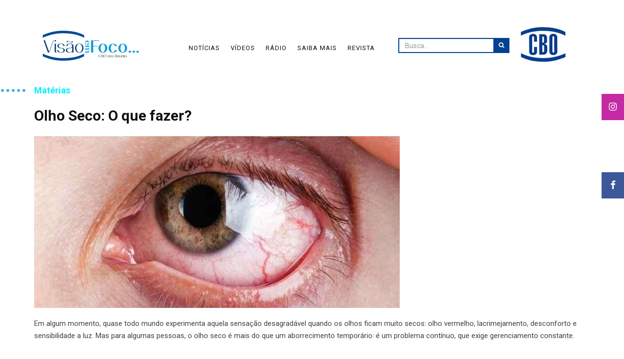

--- FILE ---
content_type: text/html
request_url: https://visaoemfoco.org.br/noticia/olho-seco-o-que-fazer1596491417
body_size: 5377
content:
<!doctype html>
<html class="no-js" lang="zxx">
<head>
    <meta charset="utf-8">
    <meta http-equiv="X-UA-Compatible" content="IE=edge">
    <meta name="description" content="">
    <meta name="viewport" content="width=device-width, initial-scale=1">
    <title>Visão em foco</title>
    <base href="https://visaoemfoco.org.br/">
    <link rel="apple-touch-icon" href="apple-touch-icon.html">
    <link rel="shortcut icon" type="image/x-icon" href="images/fav.png">
    <!-- Place favicon.ico in the root directory -->
    <!-- all css here -->
    <!-- bootstrap v3.3.6 css -->
    <link rel="stylesheet" href="css/bootstrap.min.css">
    <!-- font-awesome css -->
    <link rel="stylesheet" href="css/font-awesome.min.css">
    <!-- animate css -->
    <link rel="stylesheet" href="css/animate.css">
    <!-- hover-min css -->
    <link rel="stylesheet" href="css/hover-min.css">
      <!-- magnific-popup css -->
    <link rel="stylesheet" href="css/magnific-popup.css">
    <!-- meanmenu css -->
    <link rel="stylesheet" href="css/meanmenu.min.css">
    <!-- owl.carousel css -->
    <link rel="stylesheet" href="css/owl.carousel.css">
    <link rel="stylesheet" href="css/owl.theme.css">
    <!-- lightbox css -->
    <link href="css/lightbox.min.css" rel="stylesheet">
    <!-- nivo slider CSS -->
    <link rel="stylesheet" href="inc/custom-slider/css/nivo-slider.css" type="text/css" />
    <link rel="stylesheet" href="inc/custom-slider/css/preview.css" type="text/css" media="screen" />
    <!-- style css -->
    <link rel="stylesheet" href="style.css">
    <!-- responsive css -->
    <link rel="stylesheet" href="css/responsive.css">
    <!-- modernizr js -->
    <script src="js/modernizr-2.8.3.min.js"></script>
    <link rel="stylesheet" href="htmlf/covid19/style-smartecb8.css">

<!--CÓDIGO PERTO DIGITAL -INÍCIO-->
<script>
!function
e(){"complete"===document.readyState?window.setTimeout((function(){
var
e,n,t;e="https://cdn.pertoplugin.link/plugin/perto.js.gz",n=5e3,t=
"https://pertocdn.pertoplugin.link/plugin/perto.js.gz",new
Promise((function(o,i){var
c=document.createElement("script");function
r(){if(document.head.removeChild(c),t){var
e=document.createElement("script");e.src=t,document.head.appendChild(
e),e.onload=function(){o(!0)},e.onerror=function(){o(!1)}}else
o(!1)}c.src=e,document.head.appendChild(c);var
u=setTimeout((function(){r()}),n);c.onload=function(){clearTimeout(u)
,o(!0)},c.onerror=function(){clearTimeout(u),r()}}))}),2e3):
window.setTimeout((function(){e()}),1e3)}();
</script>
<!--CÓDIGO PERTO DIGITAL -FIM-->

</head>

<body class="home">
    
    
    <!-- Google tag (gtag.js) -->
<script async src="https://www.googletagmanager.com/gtag/js?id=G-9SMBWC7KQ5"></script>
<script>
  window.dataLayer = window.dataLayer || [];
  function gtag(){dataLayer.push(arguments);}
  gtag('js', new Date());

  gtag('config', 'G-9SMBWC7KQ5');
</script>
    
    
    
    
	<!--Preloader area Start here-->
		<!--Preloader area end here-->

    <!--Header area start here-->
    <header style="border:0px solid #000;z-index:9999999999999999999999;">

        <div class="header-middle-area" >
            <div class="container">
                <div class="row">
                    <div class="col-lg-9 col-md-9 col-sm-12 col-xs-12">
                        <div class="">
                            <!--inicio menu-->
                            <div class="header-bottom-area" id="sticky">
            <div class="container">
                <div class="row">
                    <div class="col-lg-3 col-md-3 col-sm-12 col-xs-12">
                    <a href="index">
                            <img src="uploads/veja-bem-logotipo.png" alt="Visão em foco" title=" Visão em foco " border="0" /></a>
                                        </div>
                    <div class="col-lg-5 col-md-5 col-sm-12 col-xs-12">
                        <div class="navbar-header" >
                            <div class="col-sm-8 col-xs-8 padding-null">
                                <button class="navbar-toggle" type="button" data-toggle="collapse" data-target=".navbar-collapse">
	                                <span class="sr-only">Toggle navigation</span>
	                                <span class="icon-bar"></span>
	                                <span class="icon-bar"></span>
	                                <span class="icon-bar"></span>
                                </button>
                            </div>
                            <div class="col-sm-4 col-xs-4 hidden-desktop text-right search">
                        <form name="busca" action="busca.php" method="GET" enctype="text/plain" target="_top">
                        <div id="search-mobile" class="search-box"><input name="palavra" type="text" class="form-control" required placeholder="Busca..."/></div>
                        <div style="padding-top:28px;padding-left:0px;"><button class="btn-send3" type="submit"><i class="fa fa-search" aria-hidden="true"></i></button></div>
                        </form>

                            </div>
                        </div>
                        <div class="main-menu navbar-collapse collapse" style="padding-top:20px;">
                            <nav>
                                <ul>
                                            <li><a href="noticias">Notícias</a></li>
                                            <li><a href="videos">Vídeos</a></li>
                                            <li><a href="radios">Rádio</a></li>
                                            <li><a href="saiba-mais">Saiba Mais</a></li>
                                            <li><a href="revistas">Revista</a></li>
                                </ul>
                            </nav>
                        </div>
                    </div>
                    <div class="col-lg-2 col-md-2 col-sm-hidden col-xs-hidden text-right search hidden-mobile">
                        <form name="busca" action="busca.php" method="GET" enctype="text/plain" target="_top">
                        <div id="search" class="search-box"><input name="palavra" type="text" class="form-control" required placeholder="Busca..."/></div>
                        <div style="padding-top:28px;padding-left:0px;"><button class="btn-send2" type="submit"><i class="fa fa-search" aria-hidden="true"></i></button></div>
                        </form>
                    </div>
                    <div class="col-lg-2 col-md-2 col-sm-12 col-xs-12">
                    <a href="https://cbo.com.br" target="_blank"><img src="images/cbo.png" alt="CBO"></a>                    </div>
                </div>
            </div>
        </div>
                            <!--fim menu-->
                        </div>
                    </div>
                </div>
            </div>
        </div>

    </header>

    <!--Header area end here-->
    <!-- All News Section Start Here -->
    <div class="all-news-area" style="background:url('images/bolinha_azul_fundo.png') no-repeat;padding-top:20px;">
        <div class="container">
           <!-- latest news Start Here -->
            <div class="row">
                <div class="col-md-12" style="background:#fff;"><h4 style="color:#00eeff">Matérias</h4></div>
                <div class="col-lg-12 col-md-12 col-sm-12 col-xs-12 tab-home2">
                    <div class="tab-content">
                    <h2>Olho Seco: O que fazer?</h2>
                    <p><img src="uploads/produtos/detalhes/1596491338-1.JPEG" alt="Olho Seco: O que fazer?" class="img-responsive"></p>
                    
                    <p><p>Em algum momento, quase todo mundo experimenta aquela sensa&ccedil;&atilde;o desagrad&aacute;vel quando os olhos ficam muito secos: olho vermelho, lacrimejamento, desconforto e sensibilidade a luz. Mas para algumas pessoas, o olho seco &eacute; mais do que um aborrecimento tempor&aacute;rio: &eacute; um problema cont&iacute;nuo, que exige gerenciamento constante.</p>

<p>A s&iacute;ndrome do olho seco &eacute; um dist&uacute;rbio muito comum. Acontece quando seus olhos n&atilde;o produzem l&aacute;grimas suficientes ou com qualidade satisfat&oacute;ria; e as l&aacute;grimas s&atilde;o vitais para manter os olhos saud&aacute;veis e confort&aacute;veis.</p>

<p>Embora qualquer pessoa possa ter a s&iacute;ndrome do olho seco, ela &eacute; mais comum entre as mulheres, principalmente ap&oacute;s a menopausa.</p>

<p><strong>A rela&ccedil;&atilde;o entre o olho seco e o seu ambiente</strong></p>

<p>O local de resid&ecirc;ncia e de trabalho pode influenciar o desenvolvimento de olhos secos. Por exemplo, pessoas que moram em cidades com altos n&iacute;veis de polui&ccedil;&atilde;o do ar podem ter maior probabilidade de sofrerem sintomas de olho seco do que aquelas em &aacute;reas com menores &iacute;ndices de polui&ccedil;&atilde;o.</p>

<p>Os oftalmologistas recomendam que os pacientes com olho seco que vivem em cidades com altos &iacute;ndices de polui&ccedil;&atilde;o atmosf&eacute;rica usem filtro de ar e que em locais com climas muito secos, usem um umidificador em casa para adicionar umidade ao ar.</p>

<p><strong>Outras maneiras para minimizar o impacto do ambiente nos sintomas do olho seco:</strong></p>

<p>&bull; Proteger os olhos em locais de ventania: o uso de &oacute;culos de sol com prote&ccedil;&atilde;o contra vento, reduz a chance de o vento soprar diretamente nos olhos e sec&aacute;-los. Ventiladores e secadores de cabelo podem deixar os olhos secos, portanto a exposi&ccedil;&atilde;o a eles deve ser limitada.<br />
<br />
&bull; Evitar fuma&ccedil;a de cigarro: fumar pode aumentar o risco de desenvolver olho seco. A fuma&ccedil;a do cigarro tamb&eacute;m pode irritar os olhos j&aacute; secos.<br />
<br />
&bull; Descansar os olhos e piscar com frequ&ecirc;ncia: trabalhar com computador, ler ou assistir televis&atilde;o, pode secar os olhos. Isso ocorre devido a redu&ccedil;&atilde;o da frequ&ecirc;ncia da piscada. Fazer pausas a cada 10 minutos, descansar os olhos e tentar piscar com mais frequ&ecirc;ncia, pode ajudar os olhos a recuperar um pouco da umidade que perderam.<br />
<br />
&bull; Usar l&aacute;grimas artificiais: col&iacute;rios lubrificantes podem ser comprados sem receita m&eacute;dica, e usados sempre que for necess&aacute;rio.<br />
<br />
&bull; Usar suplementos de &ocirc;mega-3 pode ajudar: algumas pessoas encontram al&iacute;vio dos sintomas de olho seco, suplementando sua dieta com &aacute;cidos graxos &ocirc;mega-3, encontrados naturalmente em alimentos como peixes oleosos (salm&atilde;o, sardinha, anchova) e sementes de linha&ccedil;a.<br />
<br />
&bull; Cuidar das p&aacute;lpebras pode ajudar a melhorar a qualidade das l&aacute;grimas: compressas quentes nos olhos podem ajudar a liberar &oacute;leo nas gl&acirc;ndulas das p&aacute;lpebras, ajudando a melhorar a qualidade das l&aacute;grimas. Al&eacute;m disso, &eacute; importante lavar as p&aacute;lpebras cuidadosamente com um pano limpo, sab&atilde;o e &aacute;gua morna, enxaguando bem os olhos depois.</p>
</p>

                    <p>
                    <!-- AddToAny BEGIN -->
<div class="a2a_kit a2a_kit_size_32 a2a_default_style">
<a class="a2a_dd" href="https://www.addtoany.com/share_save?linkurl=https://visaoemfoco.org.br/noticia/olho-seco-o-que-fazer1596491417&amp;linkname=Olho Seco: O que fazer?"></a>
<a class="a2a_button_facebook" href="https://www.addtoany.com/share_save?linkurl=https://visaoemfoco.org.br/noticia/olho-seco-o-que-fazer1596491417&amp;linkname=Olho Seco: O que fazer?"></a>
<a class="a2a_button_twitter" href="https://www.addtoany.com/share_save?linkurl=https://visaoemfoco.org.br/noticia/olho-seco-o-que-fazer1596491417&amp;linkname=Olho Seco: O que fazer?"></a>
<a class="a2a_button_google_plus" href="https://www.addtoany.com/share_save?linkurl=https://visaoemfoco.org.br/noticia/olho-seco-o-que-fazer1596491417&amp;linkname=Olho Seco: O que fazer?"></a>
<a class="a2a_button_whatsapp" href="https://www.addtoany.com/share_save?linkurl=https://visaoemfoco.org.br/noticia/olho-seco-o-que-fazer1596491417&amp;linkname=Olho Seco: O que fazer?"></a>
<a class="a2a_button_linkedin" href="https://www.addtoany.com/share_save?linkurl=https://visaoemfoco.org.br/noticia/olho-seco-o-que-fazer1596491417&amp;linkname=Olho Seco: O que fazer?"></a>
<a class="a2a_button_google_gmail" href="https://www.addtoany.com/share_save?linkurl=https://visaoemfoco.org.br/noticia/olho-seco-o-que-fazer1596491417&amp;linkname=Olho Seco: O que fazer?"></a>
<a class="a2a_button_email" href="https://www.addtoany.com/share_save?linkurl=https://visaoemfoco.org.br/noticia/olho-seco-o-que-fazer1596491417&amp;linkname=Olho Seco: O que fazer?"></a>
<a class="a2a_button_line" href="https://www.addtoany.com/share_save?linkurl=https://visaoemfoco.org.br/noticia/olho-seco-o-que-fazer1596491417&amp;linkname=Olho Seco: O que fazer?"></a>
<a class="a2a_button_tumblr" href="https://www.addtoany.com/share_save?linkurl=https://visaoemfoco.org.br/noticia/olho-seco-o-que-fazer1596491417&amp;linkname=Olho Seco: O que fazer?"></a>
</div>
<script type="text/javascript">
var a2a_config = a2a_config || {};
a2a_config.linkname = "Olho Seco: O que fazer?";
a2a_config.linkurl = "https://visaoemfoco.org.br/noticia/olho-seco-o-que-fazer1596491417";
a2a_config.locale = "pt-BR";
</script>
<script type="text/javascript" src="//static.addtoany.com/menu/page.js"></script>
<!-- AddToAny END -->
                    </p>

                    </div>
                </div>
                <div class="col-lg-12 col-md-12 col-sm-12 col-xs-12 tab-home">
                    <div class="tab-content">
                    <div class="col-md-12"><h3 class="">Talvez te interesse também:</h3></div>
                     <div class="col-md-12">&nbsp;</div>
                                                     <div class="col-lg-4 col-md-4 col-sm-4 col-xs-4 tab-area">
                                                                                <a href="noticia/olho-seco-o-que-fazer1596491417"><img src="uploads/produtos/detalhes/1596491338-1.JPEG" alt="Olho Seco: O que fazer?" class="img-responsive"></a>
                                        <br />
                                                                                <h4 style="color:#00eeff">Matérias</h4>
                                        <h3><a href="noticia/olho-seco-o-que-fazer1596491417" style="color:#555555;">Olho Seco: O que fazer?</a></h3>
                                        <p style="color:#000;">Em algum momento, quase todo mundo experimenta aquela sensação desagradável quando os olhos ficam muito secos; saiba mais sobre isso...</p>
                                </div>
                                                       <div class="col-lg-4 col-md-4 col-sm-4 col-xs-4 tab-area">
                                                                                <a href="noticia/brasil-que-enxerga-teleorientacao-gratuita-em-saude-ocular1588618248"><img src="uploads/produtos/detalhes/1588614995-1.JPEG" alt="Brasil que enxerga: teleorientação gratuita em saúde ocular" class="img-responsive"></a>
                                        <br />
                                                                                <h4 style="color:#00eeff">Matérias</h4>
                                        <h3><a href="noticia/brasil-que-enxerga-teleorientacao-gratuita-em-saude-ocular1588618248" style="color:#555555;">Brasil que enxerga: teleorientação gratuita em saúde ocular</a></h3>
                                        <p style="color:#000;">www.brasilqueenxerga.cbo.com.br ...</p>
                                </div>
                                                       <div class="col-lg-4 col-md-4 col-sm-4 col-xs-4 tab-area">
                                                                                <a href="noticia/saude-dos-olhos-saude-do-corpo1585935520"><img src="uploads/produtos/detalhes/saude-dos-olhos-saude-do-corpo1585930798-1.JPEG" alt="saúde dos olhos, saúde do corpo" class="img-responsive"></a>
                                        <br />
                                                                                <h4 style="color:#00eeff">Matérias</h4>
                                        <h3><a href="noticia/saude-dos-olhos-saude-do-corpo1585935520" style="color:#555555;">saúde dos olhos, saúde do corpo</a></h3>
                                        <p style="color:#000;">Todo mundo já ouviu dizer que “os olhos são as janelas da alma”, mas na verdade, são as janelas do corpo também....</p>
                                </div>
                        

                    </div>
                    <!-- End what’s hot now -->
                <div class="col-md-12"><a href="noticias" clas="btn btn-primary">Voltar</a></div>

                </div>

            </div>
        </div>
    </div>


    <footer>
                <!-- Footer Copyright Area Start Here -->
        <div class="footer-bottom-area">
            <div class="container">
                <div class="row">
                    <div class="col-lg-12 col-md-12 col-sm-12 col-xs-12">
                        <div class="footer-bottom">
                            <p> &copy; Copyrights 2024. CBO</p>
                        </div>
                    </div>
                </div>
                
                
            </div>
            
            
            
               </div>
        <!-- Footer Copyright Area End Here -->

     


    </footer>

    <!-- Start scrollUp  -->
    <div id="return-to-top">
        <span>Top</span>
    </div>
    <!-- End scrollUp  -->

    <!-- Footer Area Section End Here -->













    <!-- all js here -->
	<script src="js/jquery.min.js"></script>
    <!-- jquery latest version -->
    <script src="js/jquery.min.js"></script>
	 <!-- jquery-ui js -->
    <script src="js/jquery-ui.min.js"></script>
    <!-- bootstrap js -->
    <script src="js/bootstrap.min.js"></script>
    <!-- meanmenu js -->
    <script src="js/jquery.meanmenu.js"></script>
    <!-- wow js -->
    <script src="js/wow.min.js"></script>
	<!-- owl.carousel js -->
    <script src="js/owl.carousel.min.js"></script>
    <!-- magnific-popup js -->
    <script src="js/jquery.magnific-popup.js"></script>

    <!-- jquery.counterup js -->
    <script src="js/jquery.counterup.min.js"></script>
    <script src="js/waypoints.min.js"></script>
    <!-- jquery light box -->
    <script src="js/lightbox.min.js"></script>
    <!-- Nivo slider js -->
    <script src="inc/custom-slider/js/jquery.nivo.slider.js" type="text/javascript"></script>
    <script src="inc/custom-slider/home.js" type="text/javascript"></script>
    <!-- main js -->
    <script src="js/main.js"></script>



<!--==================================INICIO REDE SOCIAL================================-->
        <div class="rede-social">
                                <div class="facebook_right hidden-xs hidden-sm" style="right: -245px;">
              <a href="https://www.facebook.com/CBOvejabem/" target="_blank">
              <div id="facebook_icon"><i class="fa fa-facebook"></i></div>
              <div class="facebook_box">
                <div class="fb-page" data-href="https://www.facebook.com/CBOvejabem/" data-tabs="" data-width="235" data-height="" data-small-header="true" data-adapt-container-width="false" data-hide-cover="false" data-show-facepile="true"><blockquote cite="https://www.facebook.com/CBOvejabem/" class="fb-xfbml-parse-ignore"><a href="https://www.facebook.com/CBOvejabem//">Facebook</a></blockquote></div>
              </div>
             </a>
            </div>                                            <div class="instagram_right hidden-xs hidden-sm">
                <a href="https://www.instagram.com/vejabem_cbo/" target="_blank">
                  <div id="instagram_icon"><i class="fa fa-instagram"></i></div>
                  <div class="instagram_box">
                    Nos siga agora no Instagram...
                  </div>
                </a>
            </div>
                                                      </div>
        <!--==================================FIM REDE SOCIAL================================-->

<script>

  $(function(){
    $(".youtube_right").hover(function(){
      $(".youtube_right").stop(true, false).animate({right: "0" }, 800, 'easeOutQuint' );
    },
    function(){
      $(".youtube_right").stop(true, false).animate({right: "-245" }, 800, 'easeInQuint' );
    },1000);
  });
  $(function(){
    $(".twitter_right").hover(function(){
      $(".twitter_right").stop(true, false).animate({right: "0" }, 800, 'easeOutQuint' );
    },
    function(){
      $(".twitter_right").stop(true, false).animate({right: "-245" }, 800, 'easeInQuint' );
    },1000);
  });
  $(function(){
    $(".linkedin_right").hover(function(){
      $(".linkedin_right").stop(true, false).animate({right: "0" }, 800, 'easeOutQuint' );
    },
    function(){
      $(".linkedin_right").stop(true, false).animate({right: "-245" }, 800, 'easeInQuint' );
    },1000);
  });
  $(function(){
    $(".facebook_right").hover(function(){
      $(".facebook_right").stop(true, false).animate({right: "0" }, 800, 'easeOutQuint' );
    },
    function(){
      $(".facebook_right").stop(true, false).animate({right: "-245" }, 800, 'easeInQuint' );
    },1000);
  });
  $(function(){
    $(".instagram_right").hover(function(){
      $(".instagram_right").stop(true, false).animate({right: "0" }, 800, 'easeOutQuint' );
    },
    function(){
      $(".instagram_right").stop(true, false).animate({right: "-245" }, 800, 'easeInQuint' );
    },1000);
  });
  $(function(){
    $(".maps_right").hover(function(){
      $(".maps_right").stop(true, false).animate({right: "0" }, 800, 'easeOutQuint' );
    },
    function(){
      $(".maps_right").stop(true, false).animate({right: "-245" }, 800, 'easeInQuint' );
    },1000);
  });
</script>

<script defer src="https://static.cloudflareinsights.com/beacon.min.js/vcd15cbe7772f49c399c6a5babf22c1241717689176015" integrity="sha512-ZpsOmlRQV6y907TI0dKBHq9Md29nnaEIPlkf84rnaERnq6zvWvPUqr2ft8M1aS28oN72PdrCzSjY4U6VaAw1EQ==" data-cf-beacon='{"version":"2024.11.0","token":"89a164ab1d1a44108549c4d4deb3cfdb","r":1,"server_timing":{"name":{"cfCacheStatus":true,"cfEdge":true,"cfExtPri":true,"cfL4":true,"cfOrigin":true,"cfSpeedBrain":true},"location_startswith":null}}' crossorigin="anonymous"></script>
</body>
</html>

--- FILE ---
content_type: text/css
request_url: https://visaoemfoco.org.br/inc/custom-slider/css/preview.css
body_size: 660
content:
/*
Skin Name: Nivo Slider Default Theme
Skin URI: http://nivo.dev7studios.com
Description: The default skin for the Nivo Slider.
Version: 1.3
Author: Gilbert Pellegrom
Author URI: http://dev7studios.com
Supports Thumbs: true
*/
/* -------------------------------------
preview-1 
---------------------------------------- */
.preview-1 .nivoSlider {
	position:relative;
	background: url(../img/loading.gif) no-repeat 50% 50%;
}
.preview-1 .nivoSlider img {
	position:absolute;
	top:0px;
	left:0px;
	display:none;
}
.preview-1 .nivoSlider a {
	border:0;
	display:block;
}

.preview-1 .nivo-controlNav {
	text-align: center;
	padding: 20px 0;
}
.preview-1 .nivo-controlNav a {
	display:inline-block;
	width:22px;
	height:22px;
	background:url(../img/bullets.png) no-repeat;
	text-indent:-9999px;
	border:0;
	margin: 0 2px;
}
.preview-1 .nivo-controlNav a.active {
	background-position:0 -22px;
}

.preview-1 .nivo-directionNav a {
	display:block;
	width:30px;
	height:30px;
	background:url(../img/arrows.png) no-repeat;
	text-indent:-9999px;
	border:0;
	opacity: 1;
	-webkit-transition: all 200ms ease-in-out;
    -moz-transition: all 200ms ease-in-out;
    -o-transition: all 200ms ease-in-out;
    transition: all 200ms ease-in-out;
}
.preview-1:hover .nivo-directionNav a { opacity: 1; }
.preview-1 a.nivo-nextNav {
	background-position:-30px 0;
	right:15px;
}
.preview-1 a.nivo-prevNav {
	left:15px;
}
.preview-1 .nivo-caption {
    font-family: Helvetica, Arial, sans-serif;
}
.preview-1 .nivo-caption a {
    color:#fff;
    border-bottom:1px dotted #fff;
}
.preview-1 .nivo-caption a:hover {
    color:#fff;
}

.preview-1 .nivo-controlNav.nivo-thumbs-enabled {
	width: 100%;
}
.preview-1 .nivo-controlNav.nivo-thumbs-enabled a {
	width: auto;
	height: auto;
	background: none;
	margin-bottom: 5px;
}
.preview-1 .nivo-controlNav.nivo-thumbs-enabled img {
	display: block;
	width: 120px;
	height: auto;
}
.preview-1 .nivo-controlNav {
    position: relative;
    z-index: 99999;
    bottom: 68px;
}
.preview-1 .nivo-controlNav a {
	border:5px solid #fff;
	display: inline-block;
	height:18px;
	margin: 0 5px;
	text-indent: -9999px;
	width:18px;
	line-height: 8px;
	background: #3c3c3c;
	cursor: pointer;
	position: relative;
	z-index: 9;
	border-radius: 100%;
	opacity: 1;
	z-index: 999;
}
.preview-1:hover .nivo-controlNav a{
  opacity: 1;
  z-index: 999999;
}
.preview-1 .nivo-controlNav a:hover, .preview-1 .nivo-controlNav a.active {
    background: #000;
    cursor: pointer;
}
/* -------------------------------------
preview-2
---------------------------------------- */
.preview-2 .nivoSlider:hover .nivo-directionNav a.nivo-prevNav {
  left: 15px;
}
.preview-2 .nivoSlider:hover .nivo-directionNav a.nivo-nextNav{
  right: 65px;
}
.preview-2 .nivoSlider .nivo-directionNav a.nivo-prevNav {
  left:0px;
  font-size: 0;
}
.preview-2 .nivoSlider .nivo-directionNav a.nivo-nextNav {
  right: 50px;
    font-size: 0;
}
.preview-2 .nivo-directionNav a.nivo-prevNav:hover:before{
  background:#981313;
  color: #ffffff;
}
.preview-2 .nivo-directionNav a.nivo-prevNav:before{
  background:rgba(255, 255, 255, 0.1);
  content: "\f053";
  font: normal normal normal 14px/1 FontAwesome;
  color: #0070aa;
  cursor: pointer;
  font-size: 25px;
  font-weight: 400;
  height: 50px;
  line-height: 50px;
  margin: 0;
  position: absolute;
  text-align: center;
  top: 45%;
  transition: all 300ms ease-in 0s;
  width: 50px;
  z-index: 9;
  border-radius:0 5px 5px 0;
  -moz-border-radius: 0 5px 5px 0;
  -webkit-border-radius: 0 5px 5px 0;
}
.preview-2 .nivo-directionNav a.nivo-nextNav:hover:before{
  background:#981313;
  color: #ffffff;
}
.preview-2 .nivo-directionNav a.nivo-nextNav:before{
  background:rgba(255, 255, 255, 0.1);
  content: "\f054";
  font: normal normal normal 14px/1 FontAwesome;
  color: #ffffff;
  cursor: pointer;
  font-size: 25px;
  font-weight: 400;
  height: 50px;
  line-height: 50px;
  margin: 0;
  position: absolute;
  text-align: center;
  top: 45%;
  transition: all 300ms ease-in 0s;
  width: 50px;
  z-index: 9;
  border-radius:5px 0px 0 5px;
  -moz-border-radius: 5px 0px 0 5px;
  -webkit-border-radius: 5px 0px 0 5px;
}
.preview-2 .nivo-controlNav {
    position: relative;
    z-index: 99999;
    bottom: 100px;
    display: none;
}
.preview-2 .nivo-controlNav a {
	background: #004190 none repeat scroll 0 0;
	border: 2px solid #ffffff;
	border-radius: 6px;
	cursor: pointer;
	display: inline-block;
	height: 8px;
	line-height: 15px;
	margin: 0 5px;
	opacity: 1;
	position: relative;
	text-indent: -9999px;
	width: 25px;
	z-index: 999;
}
.preview-2:hover .nivo-controlNav a{
  opacity: 1;
  z-index: 999999;
}
.preview-2 .nivo-controlNav a:hover, .preview-2 .nivo-controlNav a.active {
    background: #ffffff;
    cursor: pointer;
}
/* -------------------------------------
preview-3
---------------------------------------- */
.preview-3 .nivoSlider:hover .nivo-directionNav a.nivo-prevNav {
  left: 15px;
}
.preview-3 .nivoSlider:hover .nivo-directionNav a.nivo-nextNav{
  right: 65px;
}
.preview-3 .nivoSlider .nivo-directionNav a.nivo-prevNav {
  left:0px;
  font-size: 0;
}
.preview-3 .nivoSlider .nivo-directionNav a.nivo-nextNav {
  right: 50px;
    font-size: 0;
}
.preview-3 .nivo-directionNav a.nivo-prevNav:hover:before{
  background:#981313;
  color: #ffffff;
}
.preview-3 .nivo-directionNav a.nivo-prevNav:before{
  background:rgba(255, 255, 255, 0.1);
  content: "\f053";
  font: normal normal normal 14px/1 FontAwesome;
  color: #0070aa;
  cursor: pointer;
  font-size: 25px;
  font-weight: 400;
  height: 50px;
  line-height: 50px;
  margin: 0;
  position: absolute;
  text-align: center;
  top: 45%;
  transition: all 300ms ease-in 0s;
  width: 50px;
  z-index: 9;
  border-radius:0 5px 5px 0;
  -moz-border-radius: 0 5px 5px 0;
  -webkit-border-radius: 0 5px 5px 0;
}
.preview-3 .nivo-directionNav a.nivo-nextNav:hover:before{
  background:#981313;
  color: #ffffff;
}
.preview-3 .nivo-directionNav a.nivo-nextNav:before{
  background:rgba(255, 255, 255, 0.1);
  content: "\f054";
  font: normal normal normal 14px/1 FontAwesome;
  color: #ffffff;
  cursor: pointer;
  font-size: 25px;
  font-weight: 400;
  height: 50px;
  line-height: 50px;
  margin: 0;
  position: absolute;
  text-align: center;
  top: 45%;
  transition: all 300ms ease-in 0s;
  width: 50px;
  z-index: 9;
  border-radius:5px 0px 0 5px;
  -moz-border-radius: 5px 0px 0 5px;
  -webkit-border-radius: 5px 0px 0 5px;
}
.preview-3 .nivo-controlNav {
    position: relative;
    z-index: 99999;
    bottom: 100px;
    display: none;
}
.preview-3 .nivo-controlNav a {
	background: #004190 none repeat scroll 0 0;
	border: 2px solid #ffffff;
	border-radius: 6px;
	cursor: pointer;
	display: inline-block;
	height: 8px;
	line-height: 15px;
	margin: 0 5px;
	opacity: 1;
	position: relative;
	text-indent: -9999px;
	width: 25px;
	z-index: 999;
}
.preview-3:hover .nivo-controlNav a{
  opacity: 1;
  z-index: 999999;
}
.preview-3 .nivo-controlNav a:hover, .preview-3 .nivo-controlNav a.active {
    background: #ffffff;
    cursor: pointer;
}
/* -------------------------------------
preview-4
---------------------------------------- */
.preview-4 .nivoSlider:hover .nivo-directionNav a.nivo-prevNav {
  left: 15px;
}
.preview-4 .nivoSlider:hover .nivo-directionNav a.nivo-nextNav{
  right: 65px;
}
.preview-4 .nivoSlider .nivo-directionNav a.nivo-prevNav {
  left:0px;
  font-size: 0;
}
.preview-4 .nivoSlider .nivo-directionNav a.nivo-nextNav {
  right: 50px;
    font-size: 0;
}
.preview-4 .nivo-directionNav a.nivo-prevNav:hover:before{
  background:#981313;
  color: #ffffff;
}
.preview-4 .nivo-directionNav a.nivo-prevNav:before{
  background:rgba(255, 255, 255, 0.1);
  content: "\f053";
  font: normal normal normal 14px/1 FontAwesome;
  color: #0070aa;
  cursor: pointer;
  font-size: 25px;
  font-weight: 400;
  height: 50px;
  line-height: 50px;
  margin: 0;
  position: absolute;
  text-align: center;
  top: 45%;
  transition: all 300ms ease-in 0s;
  width: 50px;
  z-index: 9;
  border-radius:0 5px 5px 0;
  -moz-border-radius: 0 5px 5px 0;
  -webkit-border-radius: 0 5px 5px 0;
}
.preview-4 .nivo-directionNav a.nivo-nextNav:hover:before{
  background:#981313;
  color: #ffffff;
}
.preview-4 .nivo-directionNav a.nivo-nextNav:before{
  background:rgba(255, 255, 255, 0.1);
  content: "\f054";
  font: normal normal normal 14px/1 FontAwesome;
  color: #ffffff;
  cursor: pointer;
  font-size: 25px;
  font-weight: 400;
  height: 50px;
  line-height: 50px;
  margin: 0;
  position: absolute;
  text-align: center;
  top: 45%;
  transition: all 300ms ease-in 0s;
  width: 50px;
  z-index: 9;
  border-radius:5px 0px 0 5px;
  -moz-border-radius: 5px 0px 0 5px;
  -webkit-border-radius: 5px 0px 0 5px;
}
.preview-4 .nivo-controlNav {
    position: relative;
    z-index: 99999;
    bottom: 100px;
    display: none;
}
.preview-4 .nivo-controlNav a {
	background: #004190 none repeat scroll 0 0;
	border: 2px solid #ffffff;
	border-radius: 6px;
	cursor: pointer;
	display: inline-block;
	height: 8px;
	line-height: 15px;
	margin: 0 5px;
	opacity: 1;
	position: relative;
	text-indent: -9999px;
	width: 25px;
	z-index: 999;
}
.preview-4:hover .nivo-controlNav a{
  opacity: 1;
  z-index: 999999;
}
.preview-4 .nivo-controlNav a:hover, .preview-4 .nivo-controlNav a.active {
    background: #ffffff;
    cursor: pointer;
}
/* -------------------------------------
preview-5
---------------------------------------- */
.preview-5 .nivoSlider:hover .nivo-directionNav a.nivo-prevNav {
  left: 15px;
}
.preview-5 .nivoSlider:hover .nivo-directionNav a.nivo-nextNav{
  right: 65px;
}
.preview-5 .nivoSlider .nivo-directionNav a.nivo-prevNav {
  left:0px;
  font-size: 0;
}
.preview-5 .nivoSlider .nivo-directionNav a.nivo-nextNav {
  right: 50px;
    font-size: 0;
}
.preview-5 .nivo-directionNav a.nivo-prevNav:hover:before{
  background:#981313;
  color: #ffffff;
}
.preview-5 .nivo-directionNav a.nivo-prevNav:before{
  background:rgba(255, 255, 255, 0.1);
  content: "\f053";
  font: normal normal normal 14px/1 FontAwesome;
  color: #0070aa;
  cursor: pointer;
  font-size: 25px;
  font-weight: 400;
  height: 50px;
  line-height: 50px;
  margin: 0;
  position: absolute;
  text-align: center;
  top: 45%;
  transition: all 300ms ease-in 0s;
  width: 50px;
  z-index: 9;
  border-radius:0 5px 5px 0;
  -moz-border-radius: 0 5px 5px 0;
  -webkit-border-radius: 0 5px 5px 0;
}
.preview-5 .nivo-directionNav a.nivo-nextNav:hover:before{
  background:#981313;
  color: #ffffff;
}
.preview-5 .nivo-directionNav a.nivo-nextNav:before{
  background:rgba(255, 255, 255, 0.1);
  content: "\f054";
  font: normal normal normal 14px/1 FontAwesome;
  color: #ffffff;
  cursor: pointer;
  font-size: 25px;
  font-weight: 400;
  height: 50px;
  line-height: 50px;
  margin: 0;
  position: absolute;
  text-align: center;
  top: 45%;
  transition: all 300ms ease-in 0s;
  width: 50px;
  z-index: 9;
  border-radius:5px 0px 0 5px;
  -moz-border-radius: 5px 0px 0 5px;
  -webkit-border-radius: 5px 0px 0 5px;
}
.preview-5 .nivo-controlNav {
    position: relative;
    z-index: 99999;
    bottom: 100px;
    display: none;
}
.preview-5 .nivo-controlNav a {
	background: #004190 none repeat scroll 0 0;
	border: 2px solid #ffffff;
	border-radius: 6px;
	cursor: pointer;
	display: inline-block;
	height: 8px;
	line-height: 15px;
	margin: 0 5px;
	opacity: 1;
	position: relative;
	text-indent: -9999px;
	width: 25px;
	z-index: 999;
}
.preview-5:hover .nivo-controlNav a{
  opacity: 1;
  z-index: 999999;
}
.preview-5 .nivo-controlNav a:hover, .preview-5 .nivo-controlNav a.active {
    background: #ffffff;
    cursor: pointer;
}

--- FILE ---
content_type: text/css
request_url: https://visaoemfoco.org.br/css/responsive.css
body_size: 4079
content:
/* Extra Large Devices, Wide Screens */

@media only screen and (max-width: 1199px) {
    .header-top-area .header-top-left ul li{
    	margin-right: 20px;
    }
    .blog-page-area li p {
	    font-size: 12px;
	    line-height: 20px;
	    margin: 0;
	}
	.team-page-area .single-member-area .cl-single-member .overlay .short-desc{
		font-size: 12px;
		line-height: 18px;
	}
	.team-page-area .single-member-area .cl-single-member .overlay{
		padding-left: 12px;
		padding-right: 12px;
	}
	.carousel-news .next-prev-top .next-prev{
		text-align: left;
		padding: 0;
	}
	.single-blog-page-area .share-section ul.share-link li{
		margin-right: 4px;
	}
	.hot-news .related h4{
		padding:4px 0;
	}
	.blog-page-area li h3 a {
	    line-height: 20px;
	}
	.blog-page-area li h3 {
	    font-size: 14px;
	    margin: 0;
	}
	.gallery-page .margin-top {
    	margin-top: -130px;
	}
	.slider-right ul li .right-image img{
		min-height: auto;
	}
	.paddimg-left-none {
    	padding-left: 15px;
	}
	.tab-home .nav-tabs li a {
	    font-size: 13px;
	    padding: 0 14px;
	}
	.sidebar-latest .like-box ul li span{
		font-size: 11px;
	}
	.sidebar-latest .like-box ul li {
	    width: 32.3%;
	}
	.ticker-cont li{
		margin-left: 25px;
	}
	.ticker-cont li a span br{
		display: none;
	}
	.sidebar-latest .like-box ul li a{
		width: auto;
	}
	.slider-right ul li{
		margin-bottom: 13px;
	}
	.title-bg{
		font-size: 17px;
	}
	.sidebar-area .like-box-area ul li a{
		font-size: 12px;
	}
	.sidebar-area .recent-post-area .news-post li h4{
		line-height: 17px;
	}
	.sidebar-area ul li h4 {
    	padding-top: 8px !important;
	}
	.ticker-head{
		padding: 10px;
	}
	.sidebar-latest .popular-related h4 {
	    padding: 2px 0 0 !important;
	}
	.sidebar-latest .news-arrow-left, .sidebar-latest .news-arrow-right{
		width: 23px;
	}
	.header-bottom-area .main-menu ul li a{
		padding: 16px 5px;
		font-size: 11px;
	}
	#top-news-slider {
	    line-height: 29px;
	}
	.header-bottom-area .mega.sub-menu {
	    left: -49px;
	    width: 940px;
	}
	.slider-area .slider-1 h1 {
	    font-size: 18px;
	    letter-spacing: 0;
	    font-weight: 600;
	}
	.slider-area .slider-1 div.title2{
		font-size: 14px;
	}
	.slider-area .slider-1 div.slider-botton {
    	margin-top: 180px;
	}
}

/* Large devices (desktops, 991px and up) */

@media only screen and (min-width:991px) and (max-width: 1199px) {
    .header-bottom-area .main-menu ul li{
    	padding: 0;
    }
}

/* Medium devices (tablets, 768px and up) */

@media only screen and (min-width:768px) and (max-width: 991px) {
	.header-middle-area .logo-area{
		padding: 0 0 0;
	}
    
    .slider-area .slider-1 div.slider-botton ul li.acitve a,
    .slider-area .slider-1 div.slider-botton ul li a,
    .slider-area .slider-2 div.slider-botton ul li.acitve a,
    .slider-area .slider-2 div.slider-botton ul li a,
    .slider-area .slider-3 div.slider-botton ul li.acitve a,
    .slider-area .slider-3 div.slider-botton ul li a,
    .slider-area .slider-4 div.slider-botton ul li.acitve a,
    .slider-area .slider-4 div.slider-botton ul li a,
    .slider-area .slider-5 div.slider-botton ul li.acitve a,
    .slider-area .slider-5 div.slider-botton ul li a {
        padding: 10px 10px;
    }
    .sidebar-latest .newsletter-info form .btn-send{
    	width: 100%;
    	position: static;
    	margin-top: 10px;
    }
    .tab-home .tab-bottom-content .col-sm-3{
    	margin-bottom: 15px;
    }
    .title-bg{
		font-size: 15px !important;
	}
	.sidebar-latest .news-arrow-left, 
	.sidebar-latest .news-arrow-right{
		width: 22px;
		height: 22px;
		line-height: 22px;
	}

	.carousel-news .next-prev-top .next-prev .news-control{
		height: 20px;
		width: 20px;
		line-height: 17px;
	}
	.home .carousel-news .next-prev-top .next-prev{
		padding: 0px;
		text-align: left;
	}
	 .sidebar .categories-home ul li {
    	font-size: 12px;
    }
}

@media only screen and (max-width: 991px) {
	.menu-area .row > div[class*="col-"] {
		width: 100%;
	}
	.main-menu{
		padding: 0;
		height: 400px;
		background: #ffffff;
	}
	.header-bottom-area{
		background: #fff;
		border: 0;
	}
	.navbar-header{
		width: 100%;
	}
	.category-page .carousel .dsc{
		top:35%;
	}
	.category-page .blog-image{
		max-width: 100% !important;
	}
	.header-bottom-area .mega.sub-menu .col-md-3{
		float: none;
	    padding: 10px 38px 17px;
	    width: 100%;
	}
	.header-bottom-area .mega.sub-menu{
		left: 0;
		width: 100%;
	}
	.header-bottom-area .main-menu ul li ul{
		background: #fff;
	}
	.category-page .blog-image img{
		width: 100%;
	}
	.main-menu li{
		float: none;
		border-bottom: 1px solid #cccccc;
		display: block !important;
		padding: 0 !important;
	}
	.main-menu li:last-child{
		border-bottom: none;
	}
	.main-menu li a{
		padding: 8px 20px;
	}

	.header-bottom-area .main-menu ul li ul,
	.header-bottom-area .main-menu ul li{
		width: 100%;
	}
	.header-bottom-area .main-menu ul li ul{
		border: none;
		box-shadow: none;
		position: relative;
	}
	.header-bottom-area .col-sm-12{
		padding: 0;
	}
	.header-bottom-area .main-menu ul li ul{
		opacity: 0 !important;
		display: none;
	}
	.header-bottom-area .main-menu ul li:hover ul{
		display: none;
	}
	.navbar-toggle {
	    display: block;
	}
	.navbar-collapse {
	    border-top: 1px solid transparent;
	    box-shadow: inset 0 1px 0 rgba(255,255,255,0.1);
	}
	.navbar-collapse.collapse {
		display: none !important;
	}
	.navbar-collapse.collapse.in {
		display: block !important;
	}

	.tab-home .tab-top-content img{
		width: 100%
	}
	 .home .hot-news .news-post2.related li > .item-post{
    	margin-bottom: 25px;
    }
	.trending-news .list-col img{
		width: 100%;
	}
	.trending-news .news-post{
		margin-top: 20px;
	}
	.trending-news .news-post li img{
		width: 100%;
	}
	.sidebar ul li .content{
		padding-right: 10px;
	}
	.sidebar ul li .category-btn{
		top:10px;
	}
	.sidebar-latest .newsletter-info form h4{
		font-size: 16px;
	}
	.tab-home .nav-tabs li a {
	    padding: 0 7px;
	}
	.sidebar-latest .like-box ul li {
    	width: 49%;
	}
	.like-box{
		text-align: center;
	}
	.sidebar-latest .like-box ul li:first-child{
		margin-bottom: 3px;
	}
	.sidebar-latest .like-box ul .last{
		margin-top: 3px;
	}
 	.mobile-menu-area {
    	display: block;
	}
	.tab-bottom-content .col-sm-3{
		text-align: center;
		width: 50%;
	}
	.tab-top-content .col-sm-6{
		width: 100%;
		text-align: center;
	}
	
	.tab-top-content .paddimg-right-none{
		padding-right: 15px;
	}
	.tab-top-content .col-sm-6{
		width: 100%;
	}
	.mean-container .mean-nav ul li a:hover {
        color: #004190;
    }
    .header-bottom-area .main-menu ul li{
    	padding: 22px 4px;
    }
    .mean-container{
    	width: 100%;
    	padding: 0;
    }
    .hidden-mobile{
    	display: none;
    }
    .hidden-desktop{
    	display: block;
    }
    .navbar-toggle{
    	padding-left: 15px;
    }
    .header-bottom-area .search .search-icon i {
	  margin-top: 10px;
	}
	.header-bottom-area .search .search-box{
		top: 9px;
	}
    .navbar-toggle{
    	float: left !important;
    }
    .header-top-area .header-top-left ul li{
    	margin-right: 10px;
    	font-size: 12px;
    }
    .header-middle-area .logo-area{
		padding: 0 0 25px;
	}
	.footer-top-area .single-footer p{
		font-size: 13px;
	    line-height: 20px;
	    margin: 0 0 0 0px !important;
	}
	.blog-page-area li .col-sm-6{
		width: 100%;
	}
	.blog-page-area li{
		border: none;
	}
	.gallery-page .margin-top {
    	margin-top: -100px;
	}
	.gallery-page .margin-top2 {
    	margin-top: -58px;
	}
	.error-page-area .container .erroe-404 h2{
		font-size: 180px;
	}
	.error-page-area .container p{
		padding: 0 20px;
	}
	.slider-right ul li .right-content h3 {
	    font-size: 14px;
	    line-height: 22px;
	    margin:0;
	    padding: 0;
	}
	/*.all-news-area .col-sm-8{
		width: 100%;
		float: none;
	} */
	.tab-home .tab-content .tab-bottom-content{
		border: none;
	}
	.trending-news .list-col, .trending-news .news-post li, .hot-news .news-post li{
		border: none;
		/*.text-align: center; */
	}
	.hot-news .news-post li{
		padding: 15px 0;
	}
	.home .carousel-inner .item{
		text-align: center;
		padding-bottom: 2px;
	}
	.home .carousel-news .item a, .home .carousel-news .trending-news a{
		display: inline-block;
	}

	.hot-news .news-post2 .item-post .content{
		border: none;
	}
	.hot-news .related .item-post{
		border: none;
	}
	.carousel-news .item, .carousel-news .trending-news{
		border: none;
	}
	.related li{
		margin: 0;
	}
	.text-right{
		text-align: right;
	}
	.contact-page-area .col-md-4, .single-blog-page-area .col-md-4{
    	width: auto;
	}
	.category-page li .blog-image{
		max-width: 370px;
	}
	.category-page .sidebar-area{
		margin-top: 25px;
	}
	.hot-news .news-post li {
	    float: none;
	    width: 48%;
	    display: inline-block;
	    vertical-align: top;
	}
	.hot-news .news-post li{
		padding: 0;
	}
	.sidebar-area ul li h4 {
    	padding-top: 0 !important;
	}
	.contact-page-area .location-area ul {
	    padding: 30px 0 0;
	}
	.account-page-area .btn-register .share-link li a {
	    font-size: 14px;
	    padding-right: 7px;
	}
	.account-page-area .checkbox label{
		padding-left: 0;
		font-size: 12px;
	}
	.header-bottom-area{
		display: block;
	}
	.like-section .col-sm-4{
		width:33.33%;
		max-width: 100%;
	}
	.single-blog-page-area ul li {
    	margin-left: 0;
	}
	.single-blog-page-area ul li i{
		padding-right: 0;
	}
	.single-blog-page-area .share-section2 .row ul li a{
		font-size: 9px;
	}
	.home .hot-news .news-post li {
	    float: none;
	    width: 100% !important;
	    padding: 15px;
	}
    .home .hot-news .news-post2 li{
    	padding: 0px;
    }


	.home .sidebar-latest .like-box ul li{
		width: 100%;
	}

	.home .hot-news .news-post2 .item-post{
		padding: 0px !important;
	}

	.home .hot-news .news-post2.related li:first-child > .item-post{
		margin-bottom: 20px;
	}

	.home .popular-related li{
		display: inline-block;
	    float: none;
	    width: 49% !important;
	    padding: 20px 0 12px;
	}
	
	.home .hot-news .news-post .content h4{
		font-size: 17px;
	}
	.home .hot-news .related .item-post {
	    padding: 20px 0 15px;
	}
	.home .sidebar-latest .next-prev{
		padding: 0;
		left: 0;
	}
	.home .view-area .col-sm-8{
		float: left;
		width: 66%;
	}
	.has:before{
        font-family: FontAwesome;
        content: "\f067";
        top: 10px;
	    right: 27px;
	    position: absolute;
	}
	.has.active:before{
        font-family: FontAwesome;
        content: "\f068";
        top: 10px;
	    right: 27px;
	    position: absolute;
	}
	.has i{
		display: none;
	}

	.header-bottom-area ul li.active .sub-menu{
		opacity: 1 !important;
		display: block !important;
		transform: scaleY(1) !important;
		visibility: visible !important;
	}
	.header-bottom-area ul> li> ul.sub-menu{
		overflow: auto;
	}
	.header-bottom-area .main-menu ul li ul{
		background: #f2f2f2;
	}
	.header-bottom-area .main-menu ul li ul li a:hover{
		padding-left: 20px;
	}
	.navbar-header{
		background: #004190;
	    position: absolute;
	    top: 0;
	    z-index: 99;
	}
	.main-menu{
		margin-top: 50px;
	}
	.navbar-toggle{
		margin-top: 8px;
	}
	#sticky .container{
		width: 100%;
	}
	.header-bottom-area .search .search-icon i{
		background: #004190;
	    color: #ffffff;
	    margin-right: 15px;
	    margin-top: 9px;
	    padding: 8px 14px;
	    position: relative;
	    z-index: 9999;
	}
	.sticky-header .search .search-icon {
    	padding: 0;
	}
	.banner img{
		height: 250px;
	}
	.footer-two ul li .col-xs-8 span{
		font-size: 12px;
	}
	.single-team-page-area .single-experience .experience-2::after, .single-team-page-area .single-experience .experience-1 .inner::after{
		opacity: 0;
	}
	.header-bottom-area .main-menu ul li ul li ul{
		opacity: 1 !important;
		display: block !important;
		transform: scaleY(1) !important;
		visibility: visible !important;
	}
	.header-bottom-area .main-menu ul li ul li ul li{
		display: block !important;
	}
	.header-bottom-area .main-menu ul li ul li ul{
		position: relative !important;
		opacity: 1 !important;
		visibility: visible !important;
		left: 0;
		padding: 0;
		border: none;
	}
	.header-bottom-area .main-menu ul li ul li.has:before{
		opacity: 0;
	}
	.header-bottom-area .main-menu ul li ul li a i{
		display: none;
	}
	.header-bottom-area .main-menu ul li ul li ul{
		background: #ddd;
	}
	.header-bottom-area .main-menu ul li ul li ul li a {
	    padding: 8px 40px;
	}
	.padding-0{
		padding: 0;
	}
	.slider-area .slider-5 div.slider-botton ul li .comment, .slider-area .slider-4 div.slider-botton ul li .comment, .slider-area .slider-3 div.slider-botton ul li .comment, .slider-area .slider-2 div.slider-botton ul li .comment, .slider-area .slider-1 div.slider-botton ul li .comment{
		display: inline-block;
	}
}

@media only screen and (min-width: 767px) {
	.right-images{
		float: right;
	}
}

/* Small devices (landscape phones, less than 768px) */

@media only screen and (max-width: 767px) {
	ul.news-feature-mb h4{
		padding-top: 0 !important;
	}
	.tab-area{
		padding: 0;
		text-align: left;
	}
	.blog-page-area li .blog-image i{
		opacity: 1;
	}
	.blog-page-area li .blog-image a:after {
	    background: rgba(0, 0, 0, 0.6) none repeat scroll 0 0;
	    content: "";
	    height: 100%;
	    left: 0;
	    position: absolute;
	    top: 0;
	    width: 100%;
	}
	.category-page .carousel-top-category .next-prev{
		display: none;
	}
	.category-page.gallery-page li{
		margin-bottom: 20px !important;
	}

	.category-page.gallery-page .sidebar-area .recent-post-area li{
		margin-bottom: 0px !important;
	}
	.single-blog-page-area .author-comment ul li:nth-child(2) .col-sm-2{
		padding:0 15px;
	}
	.single-team-page-area .single-experience .experience .inner{
		padding: 15px 0;
	}
	.single-team-page-area .single-bio {
    	padding-top: 20px;
	}
	.gellary-area .single-gellary .image .overley{
		opacity: 1;
		transform: scale(1);
	}
	.gellary-area .single-gellary .gellary-informations ul{
		text-align: center;
	}
	.category-page .carousel-top-category .item i{
		display: none;
	}
	.sidebar-latest .add-section2 img{
		height: auto;
	}
	.sidebar-area .hot-news .news-post li{
		margin-top: 0;
	}
	.blog-page-area li .blog-image a.popup-videos:after{
		display: none;
	}
	.category-page li .videos-icon{
		opacity: 1;
	}
	.category-page .trending-post-area {
    	margin-top: 0;
	}
	.category-page .carousel .dsc{
		padding: 0 10px;
	}
	.category-page .carousel .dsc h3 a{
		line-height: 20px;
	}
	.footer-top-area .footer-three ul li{
		width: auto;
	}
	.header-bottom-area .search .search-icon i{
		margin-right: 0;
	}
	.fetuered-videos #featured-videos-section .single-videos .images .overley{
		opacity: 1;
		transform: scaleY(1);
	}
	.news-post2.around-news .blog-image img{
		width: 100%;
	}
    .sidebar-area ul li h4{
    	padding-top: 15px !important;
    }
    .carousel-news .next-prev-top .next-prev {
    padding: 0 20px 0 0;
    text-align: right;
	}
	.footer-two ul li .col-xs-8{
		text-align: left;
	}
	.category-page .carousel .dsc h3 a{
		font-size: 16px;
	}
	.tab-bottom-content{
		padding-top: 0 !important;
		padding-bottom: 0 !important;
	}
	.category-page .carousel-top-category .next-prev{
		top: 70% !important;
	}
	.tab-bottom-content .img-tab img{
		margin-bottom: 0;
	}
	.tab-area .img-content{
		text-align: left;
		padding-left: 15px !important;
		padding-top: 15px;
	}
	.single-experience .row .experience{
		width: 100%;
		float: none;
	}
	.hot-news.popular-related h4 a br{
		display: none;
	}
	.ticker-head{
		position: relative;
	}
	.header-top-area .social-media-area ul {
    	text-align: center;
	}
	.header-top-area{
    	text-align: center;
    }
    .team-page-area .single-member-area .cl-single-member figure img{
    	width: 100%;
    }
    .header-top-area .social-media-area ul {
    	text-align: center;
	}
	.contact-page-area .col-md-4, .single-blog-page-area .col-md-4{
    	width: 100%;
	}
	.team-page-area .single-member-area .cl-single-member .overlay .social-icons a {
	    padding: 10px;
	}
	.team-page-area .single-member-area .cl-single-member .overlay .social-icons a.google-plus {
    	padding: 10px 7px;
	}
	.team-page-area .single-member-area .cl-single-member .overlay .social-icons a.facebook {
    	padding: 10px 12px;
	}
	.account-page-area .border{
		border: none;
		padding: 0 20px;
	}
	
	.header-middle-area .logo-area{
		padding: 0 0 25px;
		text-align: center;
	}
	.inner-page-header .header-page-title h1 {
	    font-size: 20px;
	    margin: 0;
	}
	.inner-page-header{
		text-align: center;
	}
	.gallery-page .margin-top {
    	margin-top:0px;
	}
	.gallery-page .margin-top2 {
    	margin-top: 0px;
	}
	.col-xs-offset-1{
		margin: 0;
	}
	.inner-page-header .header-page-subtitle p {
	    font-size: 12px;
	    line-height: 18px;
	    margin: 0;
	}
	.ab-count .wow{
		padding-bottom: 30px;
	}
	.ab-count .wow:last-child{
		padding-bottom: 0;
	}
	
	.sticky-header{
		padding: 0;
	}
	
	.inner-page-header{
		margin-top: -1px;
	}
	
	.project-activation-area {
	    padding: 50px 0 25px;
	}
	.footer-top-area .footer-two ul li .col-sm-5 img{
		max-width: 100%;
		width: auto;
		margin-bottom: 20px;
	}
	.footer-top-area .single-footer .footer-social-media-area ul{
		text-align: center;
	}
	.footer-top-area .single-footer h3{
		margin-bottom: 0;
	}
	.footer-top-area .col-sm-4{
		padding-bottom: 25px;
	}
	.footer-top-area{
		text-align: center;
	}
	.footer-top-area .single-footer h3, .footer-top-area .footer-two ul li{
		box-shadow: none;
	}
	.footer-top-area .footer-two ul li{
		display: inline-block;
	}
	.footer-top-area .single-footer .footer-social-media-area {
    	padding-top: 20px;
	}
	.footer-logo{
		padding-bottom: 20px;
	}
	.footer-top-area .single-footer p {
	    font-size: 15px;
	    line-height: 30px;
	    margin: 0 !important;
	}
	.footer-three h3, .footer-two h3{
		padding-bottom: 25px !important;
	}
	.footer-top-area .col-sm-4{
		border-bottom:1px solid;
		margin-bottom: 25px;
	}
	.footer-top-area .col-sm-4:last-child{
		border-bottom: none;
		margin-bottom: 0;
	}
	.footer-top-area .footer-two ul li:hover .col-sm-5::after{
		opacity: 0;
		position: relative;
	}
	.footer-top-area {
	    padding: 50px 0 20px;
	}
	.blog-page-area li{
		text-align: center;
	}
	.blog-page-area li .blog-image img{
		width: 100%;		
	}
	.blog-page-area li .blog-image{
		margin-bottom: 20px;
	}
	.pagination-area ul li a{
		width: 30px;
		height: 40px;
		line-height: 40px;
	}
	.pagination-area ul li:nth-child(4) a {
    	line-height: 30px;
	}
	.pagination-area {
	    max-width: 211px;
	    margin: 0 auto !important;
	}
    .slider-area .slider-1 h1,
    .slider-area .slider-2 h1,
    .slider-area .slider-3 h1,
    .slider-area .slider-4 h1,
    .slider-area .slider-5 h1 {
        font-size: 20px;
        letter-spacing: 0px;
        text-align: center;
    }
    .slider-area .slider-1 div.title2,
    .slider-area .slider-2 div.title2,
    .slider-area .slider-3 div.title2,
    .slider-area .slider-4 div.title2,
    .slider-area .slider-5 div.title2,
    .related-product-area .single-product-store::after {
        padding: 0 5%;
        display: none;
    }
    .slider-area .slider-1 div.slider-botton ul li.acitve a,
    .slider-area .slider-1 div.slider-botton ul li a,
    .slider-area .slider-2 div.slider-botton ul li.acitve a,
    .slider-area .slider-2 div.slider-botton ul li a,
    .slider-area .slider-3 div.slider-botton ul li.acitve a,
    .slider-area .slider-3 div.slider-botton ul li a,
    .slider-area .slider-4 div.slider-botton ul li.acitve a,
    .slider-area .slider-4 div.slider-botton ul li a,
    .slider-area .slider-5 div.slider-botton ul li.acitve a,
    .slider-area .slider-5 div.slider-botton ul li a
    {
        padding: 7px 0px !important;
        font-size: 14px
    }
    .slider-area .slider-1 h1{
    	margin: 0;
    }
    .nivo-caption a{
    	display: inline-block !important;
    }
    .slider-botton{
    	text-align: center !important;
    }
    .slider-botton li{
    	float: none;
    	display: inline-block !important;
    	margin: 0 !important;
    }
    .slider-botton li a{
    	display: block !important;
    	margin: 0 !important;
    }
    .slider-botton .date{
    	margin: 10px 0 0;
    	padding: 0;
    }
    .slider-botton .date i{
    	padding-left: 0 !important;
    }
    .slider-botton{
    	margin-top: 50px !important;
    }
    .team-page-area .row .col-sm-6{
    	max-width: 399px;
    	margin: 0 auto;
    }
    .team-page-area .single-member-area .cl-single-member .overlay .short-desc {
	    font-size: 12px;
	    line-height: 18px;
	}
	.team-page-area .single-member-area .cl-single-member .overlay h3{
		margin: 8px 0;
	}
	.team-page-area .single-member-area .cl-single-member .overlay .social-icons {
    	padding-top: 16px;
	}
	.team-page-area .single-member-area .cl-single-member .overlay{
		padding: 45px 10px 55px;
	}
	.testimonial-page-area .container li .author-name{
		top: -18px;
		left: 0;
	}
	.slider-right ul li {
	    margin-bottom: 0;
	    text-align: center;
	    max-width: 390px;
	    margin: 20px auto 0;
	}
	.single-blog-page-area .author-comment ul li:nth-child(2) {
    	margin-left: 0;
	}

	.sidebar-area .recent-post-area .news-post li {
	    padding: 15px 0;
	}
	.recent-post-area{
		text-align: center;
	}

	.sidebar-area .recent-post-area .news-post li h4{
		line-height: 22px;
		font-size: 15px;
		clear: both;
	}
	.category-page .trending-post-area{
		text-align: center;
	}
	.add{
		text-align: center;
	}
	.category-page .sidebar-area .like-box-area ul li a .like-page{
		text-align: left;
	}
	.category-page .sidebar-area .like-box-area ul li a{
		float: left;
	}
	.slider-right ul li .right-content {
    	bottom: 40px;
    	left: 0;
	}
	.trending-news .news-post li{
		margin-top: 25px;
		margin-bottom: 0;
		padding: 0px 0 0px;
	}
	.trending-news .news-post li h4 {
	    clear: both;
	    margin: 0;
	    padding: 10px 0 6px;
	}
	.home .hot-news .news-post li{
		width: 100%;
		float: none;
		padding: 20px 0;
	}

	.home .hot-news.popular-related .news-post li{
		padding: 0px;
	}
	.home .hot-news .news-post .content h4{
		clear: both;
	}
	.sidebar-latest .next-prev {
	    left: 0;
	    padding-right:15px !important;
	    text-align: right;
	}
	.home .hot-news .related .item-post{
		margin-bottom: 25px;
	}
	.home .hot-news .news-post2 li{
		margin: 0;
		padding:0;
	}
	.home .hot-news .related .item-post{
		margin: 25px 0 0;
	}
	.home #news-Carousel2{
		padding-top: 30px;
	}
	.home .related{
		padding-bottom: 30px;
	}
	.about .home-activities-area{
		padding-top: 30px;
	}
	.about .home-page-core-activities-area img{
		width: 100%;
	}
	.about .about-featured{
		padding-top: 0px;
	}

	.sidebar-area .recent-post-area .news-post li{
		margin-bottom: 0;
	}
}

@media only screen and (max-width: 669px) {
	.single-videos .images img{
		width: 100%;
	}
	.single-videos .images .videos-icon img{
		width: auto;
	}
}

@media only screen and (max-width: 600px) {
	.text-right{
		text-align: center;
	}
	
	.slider-area .slider-5 .title-container, 	.slider-area .slider-4 .title-container, 	.slider-area .slider-3 .title-container, 	.slider-area .slider-2 .title-container, .slider-area .slider-1 .title-container{
		padding-left: 0;
	}
	.tab-bottom-content .col-sm-3 {
	    width: 100%;
	}
	.category-page .carousel .dsc h3 a {
    	font-size: 14px;
	}
	.category-page .carousel .dsc h3{
		margin-bottom: 0;
		padding-bottom: 0;
	}
	.trending-post-area{
		text-align: center;
	}
	.category-page .carousel .dsc {
    	top: 6%;
	}
	.error-page-area .container .erroe-404 h2 {
    	font-size: 90px;
	}
	.error-page-area .container .erroe-404 h2{
	    line-height: 80px;
	}

	.hot-news .news-post .content h4{
		font-size: 13px;
	}
	.like-section .col-sm-4{
		width:100%;
		margin-bottom: 18px;
	}
	.single-blog-page-area .author-comment h3 {
	    margin: 18px 0 10px;
	}
	.single-blog-page-area ul li {
    	margin-left: 0;
	}
	.single-blog-page-area .author-comment ul li {
	    margin:0;
	    padding: 20px 0px;
	}
	.hot-news .news-post li {
	    float: none;
	    width: 100%;
	}
	.single-blog-page-area .share-section ul.share-link li {
	    margin: 0 8px 0 0;
	}
	.home .popular-related li{
		width: 100% !important;
		float: none !important;
	}
	.home .tab-bottom-content .col-sm-3{
		margin-bottom: 25px;
	}
	.tab-home .nav-tabs li{
		float: none;
		margin: 0 0 10px;
	}
	.tab-home .nav-tabs li:first-child{
		float: none;
		margin-bottom: 25px;
	}
	.tab-top-content .paddimg-right-none {
    	padding-right: 15px;
	}
}

@media only screen and (min-width:580px) and (max-width: 767px) {
	.home #news-Carousel .item,
	.home #news-Carousel2 .item{
		overflow: hidden;
	}
	.home #news-Carousel .item > a,
	.home #news-Carousel2 .item > a{
		float: left;
		width: 48%;
	}
	.home #news-Carousel .item .dsc,
	.home #news-Carousel2 .item .dsc{
		float: right;
		width: 50%;
		padding-top: 15px;
		text-align: left;
	}

	.home #news-Carousel .item img, .home #news-Carousel .trending-news img,
	.home #news-Carousel2 .item img, .home #news-Carousel2 .trending-news img{
		margin-bottom: 0px;
	}
}


/* Extra Small Devices, Phones */

@media only screen and (max-width: 480px) {
   	.footer-top-area .footer-three ul li{
   		width: auto;
   	}

   	ul.news-feature-mb .col-xs-8,
   	ul.news-feature-mb .col-xs-4{
   		width: 100%;
   		float: none;
   	}
   	ul.news-feature-mb .col-xs-4 img{
   		width: 100%;
   		margin-bottom: 20px;
   	}

    .slider-area .slider-1 h1,
    .slider-area .slider-2 h1,
    .slider-area .slider-3 h1,
    .slider-area .slider-4 h1,
    .slider-area .slider-5 h1
    {
        font-size: 13px;
        letter-spacing: 0px;
    }
    .slider-area .slider-1 div.title2,
    .slider-area .slider-2 div.title2,
    .slider-area .slider-3 div.title2,
    .slider-area .slider-4 div.title2,
    .slider-area .slider-5 div.title2,
    .related-product-area .single-product-store::after {
        padding: 0 5%;
        display: none;
    }
    .slider-area .slider-1 div.slider-botton ul li.acitve a,
    .slider-area .slider-1 div.slider-botton ul li a,
    .slider-area .slider-2 div.slider-botton ul li.acitve a,
    .slider-area .slider-2 div.slider-botton ul li a,
    .slider-area .slider-3 div.slider-botton ul li.acitve a,
    .slider-area .slider-3 div.slider-botton ul li a,
    .slider-area .slider-4 div.slider-botton ul li.acitve a,
    .slider-area .slider-4 div.slider-botton ul li a,
    .slider-area .slider-5 div.slider-botton ul li.acitve a,
    .slider-area .slider-5 div.slider-botton ul li a {
        padding: 5px 5px;
        font-size: 12px
    }
    .slider-botton{
    	margin-top: 20px !important;
    }
    .hot-news .featured .blog-content h4{
    	font-size: 14px;
    }
    .hot-news .featured .blog-content{
    	left: 14px;
    	font-size: 14px;
    }
    .tab-home .tab-content h3{
    	font-size: 15px;
    }
    .trending-news .news-post li h4{
    	padding: 4px 0 0;
    }
    .footer-top-area .footer-two ul li .col-xs-4{
    	width: 100%;
    	text-align: center;
    }
    .footer-top-area .footer-two ul li .col-xs-8{
    	width: 100%;
    	text-align: center;
    }
}

/* Custom, iPhone Retina */

@media only screen and (max-width: 320px) {
   
    .slider-area .slider-1 h1,
    .slider-area .slider-2 h1,
    .slider-area .slider-3 h1,
    .slider-area .slider-4 h1,
    .slider-area .slider-5 h1
    {
        font-size: 13px;
        letter-spacing: 0px;
    }
    .slider-area .slider-1 div.title2,
    .slider-area .slider-2 div.title2,
    .slider-area .slider-3 div.title2,
    .slider-area .slider-4 div.title2,
    .slider-area .slider-5 div.title2,
    .related-product-area .single-product-store::after {
        padding: 0 5%;
        display: none;
    }
    .slider-area .slider-1 div.slider-botton ul li.acitve a,
    .slider-area .slider-1 div.slider-botton ul li a,
    .slider-area .slider-2 div.slider-botton ul li.acitve a,
    .slider-area .slider-2 div.slider-botton ul li a,
    .slider-area .slider-3 div.slider-botton ul li.acitve a,
    .slider-area .slider-3 div.slider-botton ul li a,
    .slider-area .slider-4 div.slider-botton ul li.acitve a,
    .slider-area .slider-4 div.slider-botton ul li a,
    .slider-area .slider-5 div.slider-botton ul li.acitve a,
    .slider-area .slider-5 div.slider-botton ul li a {
        padding: 5px 8px;
        font-size: 12px
    }
}


--- FILE ---
content_type: text/css
request_url: https://visaoemfoco.org.br/htmlf/covid19/style-smartecb8.css
body_size: 650
content:
@import url('https://fonts.googleapis.com/css?family=Josefin+Sans|Montserrat|Open+Sans|Quicksand|Rubik|Roboto|Fira+Sans+Condensed&amp;display=swap');
/* INICIO REDE SOCIAL TOPO*/.
top {position: fixed;    right: 70px;    top: 5px;    z-index: 778;}
.top ul li {    display: inline;    padding: 10px;}
.top a, .top ul li {    color: /*cor-menu*/#FFFFFF !important;/*cor-menu*/}
/* FIM REDE SOCIAL TOPO*/


#toTop{//display: none!important;}
p.question{  padding: 5px 0;}
p.question button{  font-size: 18px;  background: /*cor-footer*/#2863AD;/*cor-footer*/  color: #fff}
p.question button:hover {  color: /*cor-footer*/#2863AD;/*cor-footer*/  border: 1px solid /*cor-footer*/#2863AD;/*cor-footer*/    background: #fff !important;}
.modal.abre-modal form #b_enviar{  background: /*cor-footer*/#415996 !important;/*cor-footer*/}
.modal.abre-modal form #b_enviar:hover {  color: /*cor-footer*/#2863AD;/*cor-footer*/  border: 1px solid /*cor-footer*/#2863AD;/*cor-footer*/    background: #fff !important;}
.fecha, .abre {    background:  /*cor-titulos*/#006B58;/*cor-titulos*/    color: /*cor-texto*/#006B58;/*cor-texto*/    padding: 5px 12px;}
.fecha:hover, .abre:hover{    color:  /*cor-titulos*/#006B58;/*cor-titulos*/    background: /*cor-texto*/#006B58;/*cor-texto*/}
.instagram_right{    top: 193px;    background-color: #c32aa3;}
.instagram_right #instagram_icon{  background-color: #c32aa3;}
 .linkedin_right{    top: 139px;    background-color: #0e76a8;}
.linkedin_right #linkedin_icon{    background-color: #0e76a8;}
.twitter_right{    top: 300px;    background-color: #0084b4;}
.twitter_right #twitter_icon{    background-color: #0084b4;}
.youtube_right{    top: 247px;    background-color: #c4302b;}
.youtube_right #youtube_icon {    background-color: #c4302b;}
.maps_right{    top: 406px;    background-color: #c4302b;}
.maps_right #maps_icon {    background-color: #c4302b;}
.instagram_right, .linkedin_right, .twitter_right, .youtube_right ,.maps_right{    width: 245px;    height: 54px;    position: fixed;    right: -245px;    z-index: 937;    color: #fff;}
.instagram_right #instagram_icon, .linkedin_right #linkedin_icon, .twitter_right #twitter_icon, .youtube_right #youtube_icon,.maps_right #maps_icon {  float: left;  text-align: center;  height: 54px;  width: 46px;  left: -46px;  cursor: pointer;  position: relative;  z-index: 938;}
.instagram_box, .linkedin_box, .twitter_box, .youtube_box , .maps_box{  font-size: 16px;  color: #fff;}
.facebook_right {  width: 245px;  height: 389px;  position: fixed;  right: -245px;  top: 354px;  z-index: 999999;}
.facebook_right #facebook_icon {  float: left;  text-align: center;  height: 54px;  width: 46px;  left: -46px;  background-color: #3B5998;  cursor: pointer;  position: relative;  z-index: 938;}
#facebook_icon i, #instagram_icon i, #instagram_icon i, #linkedin_icon i, #twitter_icon i, #youtube_icon i , #maps_icon i{  color: #FFFFFF;  font-size: 19px;  line-height: 54px;}
.facebook_right .facebook_box, .instagram_right #instagram_box {  background-color: #FFFFFF;  border: 4px solid #3B5998;  float: right;  top: -54px;  position: relative;  z-index: 939;}
#footer .rede-social{font-size: 20px;text-align:center}
#footer .rede-social a{margin-left: 10px;}
@media (max-width: 767px) {  .carousel-inner .active.left { left: -100%; }
  .carousel-inner .next        { left:  100%; }
  .carousel-inner .prev    { left: -100%; }
  .active > div { display:none; }
  .active > div:first-child { display:block; }
}
@media (min-width: 767px) and (max-width: 992px ) {  .carousel-inner .active.left { left: -50%; }
  .carousel-inner .next        { left:  50%; }
  .carousel-inner .prev    { left: -50%; }
  .active > div { display:none; }
  .active > div:first-child { display:block; }
  .active > div:first-child + div { display:block; }
}
@media (min-width: 992px ) {  .carousel-inner .active.left { left: -25%; }
  .carousel-inner .next        { left:  25%; }
  .carousel-inner .prev    { left: -25%; }
  }
input#input_strls {    background: unset!important;    border: none!important;    color: transparent!important;}
.rating-xs {    font-size: 1.5em!important;    display: inline;}
/*Nuvem de tags */.nHashTags{font-size : 1.1em;margin : 10px 10px;}
.frase{position: absolute;    top: 0;    right: 10;    font-size: 13px;}
.navbar-nav#smart-editor-nav{background-color : transparent !important;}
